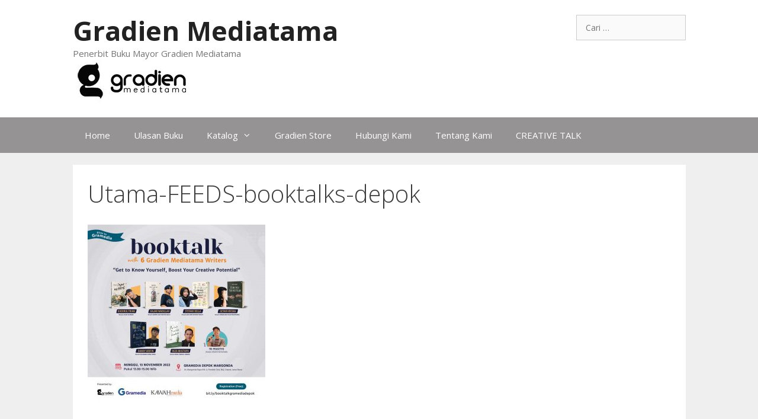

--- FILE ---
content_type: text/html; charset=UTF-8
request_url: https://gradienmediatama.com/booktalkgramediadepok/utama-feeds-booktalks-depok/
body_size: 11508
content:
<!DOCTYPE html>
<html lang="id">
<head>
<meta charset="UTF-8">
<meta name='robots' content='index, follow, max-image-preview:large, max-snippet:-1, max-video-preview:-1' />
<meta name="viewport" content="width=device-width, initial-scale=1">
<!-- This site is optimized with the Yoast SEO plugin v26.7 - https://yoast.com/wordpress/plugins/seo/ -->
<title>Utama-FEEDS-booktalks-depok - Gradien Mediatama</title>
<link rel="canonical" href="https://gradienmediatama.com/booktalkgramediadepok/utama-feeds-booktalks-depok/" />
<meta property="og:locale" content="id_ID" />
<meta property="og:type" content="article" />
<meta property="og:title" content="Utama-FEEDS-booktalks-depok - Gradien Mediatama" />
<meta property="og:url" content="https://gradienmediatama.com/booktalkgramediadepok/utama-feeds-booktalks-depok/" />
<meta property="og:site_name" content="Gradien Mediatama" />
<meta property="article:modified_time" content="2022-11-04T08:40:37+00:00" />
<meta property="og:image" content="https://gradienmediatama.com/booktalkgramediadepok/utama-feeds-booktalks-depok" />
<meta property="og:image:width" content="1080" />
<meta property="og:image:height" content="1080" />
<meta property="og:image:type" content="image/jpeg" />
<meta name="twitter:card" content="summary_large_image" />
<script type="application/ld+json" class="yoast-schema-graph">{"@context":"https://schema.org","@graph":[{"@type":"WebPage","@id":"https://gradienmediatama.com/booktalkgramediadepok/utama-feeds-booktalks-depok/","url":"https://gradienmediatama.com/booktalkgramediadepok/utama-feeds-booktalks-depok/","name":"Utama-FEEDS-booktalks-depok - Gradien Mediatama","isPartOf":{"@id":"https://gradienmediatama.com/#website"},"primaryImageOfPage":{"@id":"https://gradienmediatama.com/booktalkgramediadepok/utama-feeds-booktalks-depok/#primaryimage"},"image":{"@id":"https://gradienmediatama.com/booktalkgramediadepok/utama-feeds-booktalks-depok/#primaryimage"},"thumbnailUrl":"https://gradienmediatama.com/wp-content/uploads/2022/11/Utama-FEEDS-booktalks-depok.jpg","datePublished":"2022-11-04T08:40:25+00:00","dateModified":"2022-11-04T08:40:37+00:00","breadcrumb":{"@id":"https://gradienmediatama.com/booktalkgramediadepok/utama-feeds-booktalks-depok/#breadcrumb"},"inLanguage":"id","potentialAction":[{"@type":"ReadAction","target":["https://gradienmediatama.com/booktalkgramediadepok/utama-feeds-booktalks-depok/"]}]},{"@type":"ImageObject","inLanguage":"id","@id":"https://gradienmediatama.com/booktalkgramediadepok/utama-feeds-booktalks-depok/#primaryimage","url":"https://gradienmediatama.com/wp-content/uploads/2022/11/Utama-FEEDS-booktalks-depok.jpg","contentUrl":"https://gradienmediatama.com/wp-content/uploads/2022/11/Utama-FEEDS-booktalks-depok.jpg","width":1080,"height":1080,"caption":"booktalks depok"},{"@type":"BreadcrumbList","@id":"https://gradienmediatama.com/booktalkgramediadepok/utama-feeds-booktalks-depok/#breadcrumb","itemListElement":[{"@type":"ListItem","position":1,"name":"Home","item":"https://gradienmediatama.com/"},{"@type":"ListItem","position":2,"name":" booktalkgramediadepok 13 November 2022","item":"https://gradienmediatama.com/booktalkgramediadepok/"},{"@type":"ListItem","position":3,"name":"Utama-FEEDS-booktalks-depok"}]},{"@type":"WebSite","@id":"https://gradienmediatama.com/#website","url":"https://gradienmediatama.com/","name":"Gradien Mediatama","description":"Penerbit Buku Mayor Gradien Mediatama","publisher":{"@id":"https://gradienmediatama.com/#organization"},"potentialAction":[{"@type":"SearchAction","target":{"@type":"EntryPoint","urlTemplate":"https://gradienmediatama.com/?s={search_term_string}"},"query-input":{"@type":"PropertyValueSpecification","valueRequired":true,"valueName":"search_term_string"}}],"inLanguage":"id"},{"@type":"Organization","@id":"https://gradienmediatama.com/#organization","name":"Gradien Mediatama","url":"https://gradienmediatama.com/","logo":{"@type":"ImageObject","inLanguage":"id","@id":"https://gradienmediatama.com/#/schema/logo/image/","url":"https://gradienmediatama.com/wp-content/uploads/2018/03/cropped-logo_gradien_ok_1-2.jpg","contentUrl":"https://gradienmediatama.com/wp-content/uploads/2018/03/cropped-logo_gradien_ok_1-2.jpg","width":201,"height":72,"caption":" Gradien Mediatama"},"image":{"@id":"https://gradienmediatama.com/#/schema/logo/image/"}}]}</script>
<!-- / Yoast SEO plugin. -->
<link href='https://fonts.gstatic.com' crossorigin rel='preconnect' />
<link href='https://fonts.googleapis.com' crossorigin rel='preconnect' />
<link rel="alternate" type="application/rss+xml" title=" Gradien Mediatama &raquo; Feed" href="https://gradienmediatama.com/feed/" />
<link rel="alternate" type="application/rss+xml" title=" Gradien Mediatama &raquo; Umpan Komentar" href="https://gradienmediatama.com/comments/feed/" />
<link rel="alternate" title="oEmbed (JSON)" type="application/json+oembed" href="https://gradienmediatama.com/wp-json/oembed/1.0/embed?url=https%3A%2F%2Fgradienmediatama.com%2Fbooktalkgramediadepok%2Futama-feeds-booktalks-depok%2F%23main" />
<link rel="alternate" title="oEmbed (XML)" type="text/xml+oembed" href="https://gradienmediatama.com/wp-json/oembed/1.0/embed?url=https%3A%2F%2Fgradienmediatama.com%2Fbooktalkgramediadepok%2Futama-feeds-booktalks-depok%2F%23main&#038;format=xml" />
<style id='wp-img-auto-sizes-contain-inline-css'>
img:is([sizes=auto i],[sizes^="auto," i]){contain-intrinsic-size:3000px 1500px}
/*# sourceURL=wp-img-auto-sizes-contain-inline-css */
</style>
<link rel='stylesheet' id='generate-fonts-css' href='//fonts.googleapis.com/css?family=Open+Sans:300,300italic,regular,italic,600,600italic,700,700italic,800,800italic' media='all' />
<!-- <link rel='stylesheet' id='wp-block-library-css' href='https://gradienmediatama.com/wp-includes/css/dist/block-library/style.min.css?ver=6.9' media='all' /> -->
<!-- <link rel='stylesheet' id='wc-blocks-style-css' href='https://gradienmediatama.com/wp-content/plugins/woocommerce/assets/client/blocks/wc-blocks.css?ver=wc-9.8.6' media='all' /> -->
<link rel="stylesheet" type="text/css" href="//gradienmediatama.com/wp-content/cache/wpfc-minified/e2f47nsh/5qzop.css" media="all"/>
<style id='global-styles-inline-css'>
:root{--wp--preset--aspect-ratio--square: 1;--wp--preset--aspect-ratio--4-3: 4/3;--wp--preset--aspect-ratio--3-4: 3/4;--wp--preset--aspect-ratio--3-2: 3/2;--wp--preset--aspect-ratio--2-3: 2/3;--wp--preset--aspect-ratio--16-9: 16/9;--wp--preset--aspect-ratio--9-16: 9/16;--wp--preset--color--black: #000000;--wp--preset--color--cyan-bluish-gray: #abb8c3;--wp--preset--color--white: #ffffff;--wp--preset--color--pale-pink: #f78da7;--wp--preset--color--vivid-red: #cf2e2e;--wp--preset--color--luminous-vivid-orange: #ff6900;--wp--preset--color--luminous-vivid-amber: #fcb900;--wp--preset--color--light-green-cyan: #7bdcb5;--wp--preset--color--vivid-green-cyan: #00d084;--wp--preset--color--pale-cyan-blue: #8ed1fc;--wp--preset--color--vivid-cyan-blue: #0693e3;--wp--preset--color--vivid-purple: #9b51e0;--wp--preset--color--contrast: var(--contrast);--wp--preset--color--contrast-2: var(--contrast-2);--wp--preset--color--contrast-3: var(--contrast-3);--wp--preset--color--base: var(--base);--wp--preset--color--base-2: var(--base-2);--wp--preset--color--base-3: var(--base-3);--wp--preset--color--accent: var(--accent);--wp--preset--gradient--vivid-cyan-blue-to-vivid-purple: linear-gradient(135deg,rgb(6,147,227) 0%,rgb(155,81,224) 100%);--wp--preset--gradient--light-green-cyan-to-vivid-green-cyan: linear-gradient(135deg,rgb(122,220,180) 0%,rgb(0,208,130) 100%);--wp--preset--gradient--luminous-vivid-amber-to-luminous-vivid-orange: linear-gradient(135deg,rgb(252,185,0) 0%,rgb(255,105,0) 100%);--wp--preset--gradient--luminous-vivid-orange-to-vivid-red: linear-gradient(135deg,rgb(255,105,0) 0%,rgb(207,46,46) 100%);--wp--preset--gradient--very-light-gray-to-cyan-bluish-gray: linear-gradient(135deg,rgb(238,238,238) 0%,rgb(169,184,195) 100%);--wp--preset--gradient--cool-to-warm-spectrum: linear-gradient(135deg,rgb(74,234,220) 0%,rgb(151,120,209) 20%,rgb(207,42,186) 40%,rgb(238,44,130) 60%,rgb(251,105,98) 80%,rgb(254,248,76) 100%);--wp--preset--gradient--blush-light-purple: linear-gradient(135deg,rgb(255,206,236) 0%,rgb(152,150,240) 100%);--wp--preset--gradient--blush-bordeaux: linear-gradient(135deg,rgb(254,205,165) 0%,rgb(254,45,45) 50%,rgb(107,0,62) 100%);--wp--preset--gradient--luminous-dusk: linear-gradient(135deg,rgb(255,203,112) 0%,rgb(199,81,192) 50%,rgb(65,88,208) 100%);--wp--preset--gradient--pale-ocean: linear-gradient(135deg,rgb(255,245,203) 0%,rgb(182,227,212) 50%,rgb(51,167,181) 100%);--wp--preset--gradient--electric-grass: linear-gradient(135deg,rgb(202,248,128) 0%,rgb(113,206,126) 100%);--wp--preset--gradient--midnight: linear-gradient(135deg,rgb(2,3,129) 0%,rgb(40,116,252) 100%);--wp--preset--font-size--small: 13px;--wp--preset--font-size--medium: 20px;--wp--preset--font-size--large: 36px;--wp--preset--font-size--x-large: 42px;--wp--preset--spacing--20: 0.44rem;--wp--preset--spacing--30: 0.67rem;--wp--preset--spacing--40: 1rem;--wp--preset--spacing--50: 1.5rem;--wp--preset--spacing--60: 2.25rem;--wp--preset--spacing--70: 3.38rem;--wp--preset--spacing--80: 5.06rem;--wp--preset--shadow--natural: 6px 6px 9px rgba(0, 0, 0, 0.2);--wp--preset--shadow--deep: 12px 12px 50px rgba(0, 0, 0, 0.4);--wp--preset--shadow--sharp: 6px 6px 0px rgba(0, 0, 0, 0.2);--wp--preset--shadow--outlined: 6px 6px 0px -3px rgb(255, 255, 255), 6px 6px rgb(0, 0, 0);--wp--preset--shadow--crisp: 6px 6px 0px rgb(0, 0, 0);}:where(.is-layout-flex){gap: 0.5em;}:where(.is-layout-grid){gap: 0.5em;}body .is-layout-flex{display: flex;}.is-layout-flex{flex-wrap: wrap;align-items: center;}.is-layout-flex > :is(*, div){margin: 0;}body .is-layout-grid{display: grid;}.is-layout-grid > :is(*, div){margin: 0;}:where(.wp-block-columns.is-layout-flex){gap: 2em;}:where(.wp-block-columns.is-layout-grid){gap: 2em;}:where(.wp-block-post-template.is-layout-flex){gap: 1.25em;}:where(.wp-block-post-template.is-layout-grid){gap: 1.25em;}.has-black-color{color: var(--wp--preset--color--black) !important;}.has-cyan-bluish-gray-color{color: var(--wp--preset--color--cyan-bluish-gray) !important;}.has-white-color{color: var(--wp--preset--color--white) !important;}.has-pale-pink-color{color: var(--wp--preset--color--pale-pink) !important;}.has-vivid-red-color{color: var(--wp--preset--color--vivid-red) !important;}.has-luminous-vivid-orange-color{color: var(--wp--preset--color--luminous-vivid-orange) !important;}.has-luminous-vivid-amber-color{color: var(--wp--preset--color--luminous-vivid-amber) !important;}.has-light-green-cyan-color{color: var(--wp--preset--color--light-green-cyan) !important;}.has-vivid-green-cyan-color{color: var(--wp--preset--color--vivid-green-cyan) !important;}.has-pale-cyan-blue-color{color: var(--wp--preset--color--pale-cyan-blue) !important;}.has-vivid-cyan-blue-color{color: var(--wp--preset--color--vivid-cyan-blue) !important;}.has-vivid-purple-color{color: var(--wp--preset--color--vivid-purple) !important;}.has-black-background-color{background-color: var(--wp--preset--color--black) !important;}.has-cyan-bluish-gray-background-color{background-color: var(--wp--preset--color--cyan-bluish-gray) !important;}.has-white-background-color{background-color: var(--wp--preset--color--white) !important;}.has-pale-pink-background-color{background-color: var(--wp--preset--color--pale-pink) !important;}.has-vivid-red-background-color{background-color: var(--wp--preset--color--vivid-red) !important;}.has-luminous-vivid-orange-background-color{background-color: var(--wp--preset--color--luminous-vivid-orange) !important;}.has-luminous-vivid-amber-background-color{background-color: var(--wp--preset--color--luminous-vivid-amber) !important;}.has-light-green-cyan-background-color{background-color: var(--wp--preset--color--light-green-cyan) !important;}.has-vivid-green-cyan-background-color{background-color: var(--wp--preset--color--vivid-green-cyan) !important;}.has-pale-cyan-blue-background-color{background-color: var(--wp--preset--color--pale-cyan-blue) !important;}.has-vivid-cyan-blue-background-color{background-color: var(--wp--preset--color--vivid-cyan-blue) !important;}.has-vivid-purple-background-color{background-color: var(--wp--preset--color--vivid-purple) !important;}.has-black-border-color{border-color: var(--wp--preset--color--black) !important;}.has-cyan-bluish-gray-border-color{border-color: var(--wp--preset--color--cyan-bluish-gray) !important;}.has-white-border-color{border-color: var(--wp--preset--color--white) !important;}.has-pale-pink-border-color{border-color: var(--wp--preset--color--pale-pink) !important;}.has-vivid-red-border-color{border-color: var(--wp--preset--color--vivid-red) !important;}.has-luminous-vivid-orange-border-color{border-color: var(--wp--preset--color--luminous-vivid-orange) !important;}.has-luminous-vivid-amber-border-color{border-color: var(--wp--preset--color--luminous-vivid-amber) !important;}.has-light-green-cyan-border-color{border-color: var(--wp--preset--color--light-green-cyan) !important;}.has-vivid-green-cyan-border-color{border-color: var(--wp--preset--color--vivid-green-cyan) !important;}.has-pale-cyan-blue-border-color{border-color: var(--wp--preset--color--pale-cyan-blue) !important;}.has-vivid-cyan-blue-border-color{border-color: var(--wp--preset--color--vivid-cyan-blue) !important;}.has-vivid-purple-border-color{border-color: var(--wp--preset--color--vivid-purple) !important;}.has-vivid-cyan-blue-to-vivid-purple-gradient-background{background: var(--wp--preset--gradient--vivid-cyan-blue-to-vivid-purple) !important;}.has-light-green-cyan-to-vivid-green-cyan-gradient-background{background: var(--wp--preset--gradient--light-green-cyan-to-vivid-green-cyan) !important;}.has-luminous-vivid-amber-to-luminous-vivid-orange-gradient-background{background: var(--wp--preset--gradient--luminous-vivid-amber-to-luminous-vivid-orange) !important;}.has-luminous-vivid-orange-to-vivid-red-gradient-background{background: var(--wp--preset--gradient--luminous-vivid-orange-to-vivid-red) !important;}.has-very-light-gray-to-cyan-bluish-gray-gradient-background{background: var(--wp--preset--gradient--very-light-gray-to-cyan-bluish-gray) !important;}.has-cool-to-warm-spectrum-gradient-background{background: var(--wp--preset--gradient--cool-to-warm-spectrum) !important;}.has-blush-light-purple-gradient-background{background: var(--wp--preset--gradient--blush-light-purple) !important;}.has-blush-bordeaux-gradient-background{background: var(--wp--preset--gradient--blush-bordeaux) !important;}.has-luminous-dusk-gradient-background{background: var(--wp--preset--gradient--luminous-dusk) !important;}.has-pale-ocean-gradient-background{background: var(--wp--preset--gradient--pale-ocean) !important;}.has-electric-grass-gradient-background{background: var(--wp--preset--gradient--electric-grass) !important;}.has-midnight-gradient-background{background: var(--wp--preset--gradient--midnight) !important;}.has-small-font-size{font-size: var(--wp--preset--font-size--small) !important;}.has-medium-font-size{font-size: var(--wp--preset--font-size--medium) !important;}.has-large-font-size{font-size: var(--wp--preset--font-size--large) !important;}.has-x-large-font-size{font-size: var(--wp--preset--font-size--x-large) !important;}
/*# sourceURL=global-styles-inline-css */
</style>
<style id='classic-theme-styles-inline-css'>
/*! This file is auto-generated */
.wp-block-button__link{color:#fff;background-color:#32373c;border-radius:9999px;box-shadow:none;text-decoration:none;padding:calc(.667em + 2px) calc(1.333em + 2px);font-size:1.125em}.wp-block-file__button{background:#32373c;color:#fff;text-decoration:none}
/*# sourceURL=/wp-includes/css/classic-themes.min.css */
</style>
<!-- <link rel='stylesheet' id='contact-form-7-css' href='https://gradienmediatama.com/wp-content/plugins/contact-form-7/includes/css/styles.css?ver=6.1.2' media='all' /> -->
<!-- <link rel='stylesheet' id='woocommerce-layout-css' href='https://gradienmediatama.com/wp-content/plugins/woocommerce/assets/css/woocommerce-layout.css?ver=9.8.6' media='all' /> -->
<link rel="stylesheet" type="text/css" href="//gradienmediatama.com/wp-content/cache/wpfc-minified/7mnai429/rse5.css" media="all"/>
<!-- <link rel='stylesheet' id='woocommerce-smallscreen-css' href='https://gradienmediatama.com/wp-content/plugins/woocommerce/assets/css/woocommerce-smallscreen.css?ver=9.8.6' media='only screen and (max-width: 768px)' /> -->
<link rel="stylesheet" type="text/css" href="//gradienmediatama.com/wp-content/cache/wpfc-minified/1q0j5ogd/rsbp.css" media="only screen and (max-width: 768px)"/>
<!-- <link rel='stylesheet' id='woocommerce-general-css' href='https://gradienmediatama.com/wp-content/plugins/woocommerce/assets/css/woocommerce.css?ver=9.8.6' media='all' /> -->
<link rel="stylesheet" type="text/css" href="//gradienmediatama.com/wp-content/cache/wpfc-minified/e3j5sre4/rsbp.css" media="all"/>
<style id='woocommerce-general-inline-css'>
.woocommerce .page-header-image-single {display: none;}.woocommerce .entry-content,.woocommerce .product .entry-summary {margin-top: 0;}.related.products {clear: both;}.checkout-subscribe-prompt.clear {visibility: visible;height: initial;width: initial;}@media (max-width:768px) {.woocommerce .woocommerce-ordering,.woocommerce-page .woocommerce-ordering {float: none;}.woocommerce .woocommerce-ordering select {max-width: 100%;}.woocommerce ul.products li.product,.woocommerce-page ul.products li.product,.woocommerce-page[class*=columns-] ul.products li.product,.woocommerce[class*=columns-] ul.products li.product {width: 100%;float: none;}}
/*# sourceURL=woocommerce-general-inline-css */
</style>
<style id='woocommerce-inline-inline-css'>
.woocommerce form .form-row .required { visibility: visible; }
/*# sourceURL=woocommerce-inline-inline-css */
</style>
<!-- <link rel='stylesheet' id='brands-styles-css' href='https://gradienmediatama.com/wp-content/plugins/woocommerce/assets/css/brands.css?ver=9.8.6' media='all' /> -->
<!-- <link rel='stylesheet' id='generate-style-grid-css' href='https://gradienmediatama.com/wp-content/themes/generatepress/assets/css/unsemantic-grid.min.css?ver=3.6.1' media='all' /> -->
<!-- <link rel='stylesheet' id='generate-style-css' href='https://gradienmediatama.com/wp-content/themes/generatepress/assets/css/style.min.css?ver=3.6.1' media='all' /> -->
<link rel="stylesheet" type="text/css" href="//gradienmediatama.com/wp-content/cache/wpfc-minified/d6lrs1jq/rsbp.css" media="all"/>
<style id='generate-style-inline-css'>
body{background-color:#efefef;color:#3a3a3a;}a{color:#1e73be;}a:hover, a:focus, a:active{color:#000000;}body .grid-container{max-width:1035px;}.wp-block-group__inner-container{max-width:1035px;margin-left:auto;margin-right:auto;}.generate-back-to-top{font-size:20px;border-radius:3px;position:fixed;bottom:30px;right:30px;line-height:40px;width:40px;text-align:center;z-index:10;transition:opacity 300ms ease-in-out;opacity:0.1;transform:translateY(1000px);}.generate-back-to-top__show{opacity:1;transform:translateY(0);}:root{--contrast:#222222;--contrast-2:#575760;--contrast-3:#b2b2be;--base:#f0f0f0;--base-2:#f7f8f9;--base-3:#ffffff;--accent:#1e73be;}:root .has-contrast-color{color:var(--contrast);}:root .has-contrast-background-color{background-color:var(--contrast);}:root .has-contrast-2-color{color:var(--contrast-2);}:root .has-contrast-2-background-color{background-color:var(--contrast-2);}:root .has-contrast-3-color{color:var(--contrast-3);}:root .has-contrast-3-background-color{background-color:var(--contrast-3);}:root .has-base-color{color:var(--base);}:root .has-base-background-color{background-color:var(--base);}:root .has-base-2-color{color:var(--base-2);}:root .has-base-2-background-color{background-color:var(--base-2);}:root .has-base-3-color{color:var(--base-3);}:root .has-base-3-background-color{background-color:var(--base-3);}:root .has-accent-color{color:var(--accent);}:root .has-accent-background-color{background-color:var(--accent);}body, button, input, select, textarea{font-family:"Open Sans", sans-serif;}body{line-height:1.5;}.entry-content > [class*="wp-block-"]:not(:last-child):not(.wp-block-heading){margin-bottom:1.5em;}.main-title{font-size:45px;}.main-navigation .main-nav ul ul li a{font-size:14px;}.sidebar .widget, .footer-widgets .widget{font-size:17px;}h1{font-weight:300;font-size:40px;}h2{font-weight:300;font-size:30px;}h3{font-size:20px;}h4{font-size:inherit;}h5{font-size:inherit;}@media (max-width:768px){.main-title{font-size:30px;}h1{font-size:30px;}h2{font-size:25px;}}.top-bar{background-color:#636363;color:#ffffff;}.top-bar a{color:#ffffff;}.top-bar a:hover{color:#303030;}.site-header{background-color:#ffffff;color:#3a3a3a;}.site-header a{color:#3a3a3a;}.main-title a,.main-title a:hover{color:#222222;}.site-description{color:#757575;}.main-navigation,.main-navigation ul ul{background-color:#222222;}.main-navigation .main-nav ul li a, .main-navigation .menu-toggle, .main-navigation .menu-bar-items{color:#ffffff;}.main-navigation .main-nav ul li:not([class*="current-menu-"]):hover > a, .main-navigation .main-nav ul li:not([class*="current-menu-"]):focus > a, .main-navigation .main-nav ul li.sfHover:not([class*="current-menu-"]) > a, .main-navigation .menu-bar-item:hover > a, .main-navigation .menu-bar-item.sfHover > a{color:#ffffff;background-color:#3f3f3f;}button.menu-toggle:hover,button.menu-toggle:focus,.main-navigation .mobile-bar-items a,.main-navigation .mobile-bar-items a:hover,.main-navigation .mobile-bar-items a:focus{color:#ffffff;}.main-navigation .main-nav ul li[class*="current-menu-"] > a{color:#ffffff;background-color:#3f3f3f;}.navigation-search input[type="search"],.navigation-search input[type="search"]:active, .navigation-search input[type="search"]:focus, .main-navigation .main-nav ul li.search-item.active > a, .main-navigation .menu-bar-items .search-item.active > a{color:#ffffff;background-color:#3f3f3f;}.main-navigation ul ul{background-color:#3f3f3f;}.main-navigation .main-nav ul ul li a{color:#ffffff;}.main-navigation .main-nav ul ul li:not([class*="current-menu-"]):hover > a,.main-navigation .main-nav ul ul li:not([class*="current-menu-"]):focus > a, .main-navigation .main-nav ul ul li.sfHover:not([class*="current-menu-"]) > a{color:#ffffff;background-color:#4f4f4f;}.main-navigation .main-nav ul ul li[class*="current-menu-"] > a{color:#ffffff;background-color:#4f4f4f;}.separate-containers .inside-article, .separate-containers .comments-area, .separate-containers .page-header, .one-container .container, .separate-containers .paging-navigation, .inside-page-header{background-color:#ffffff;}.entry-meta{color:#595959;}.entry-meta a{color:#595959;}.entry-meta a:hover{color:#1e73be;}.sidebar .widget{background-color:#ffffff;}.sidebar .widget .widget-title{color:#000000;}.footer-widgets{background-color:#ffffff;}.footer-widgets .widget-title{color:#000000;}.site-info{color:#ffffff;background-color:#222222;}.site-info a{color:#ffffff;}.site-info a:hover{color:#606060;}.footer-bar .widget_nav_menu .current-menu-item a{color:#606060;}input[type="text"],input[type="email"],input[type="url"],input[type="password"],input[type="search"],input[type="tel"],input[type="number"],textarea,select{color:#666666;background-color:#fafafa;border-color:#cccccc;}input[type="text"]:focus,input[type="email"]:focus,input[type="url"]:focus,input[type="password"]:focus,input[type="search"]:focus,input[type="tel"]:focus,input[type="number"]:focus,textarea:focus,select:focus{color:#666666;background-color:#ffffff;border-color:#bfbfbf;}button,html input[type="button"],input[type="reset"],input[type="submit"],a.button,a.wp-block-button__link:not(.has-background){color:#ffffff;background-color:#666666;}button:hover,html input[type="button"]:hover,input[type="reset"]:hover,input[type="submit"]:hover,a.button:hover,button:focus,html input[type="button"]:focus,input[type="reset"]:focus,input[type="submit"]:focus,a.button:focus,a.wp-block-button__link:not(.has-background):active,a.wp-block-button__link:not(.has-background):focus,a.wp-block-button__link:not(.has-background):hover{color:#ffffff;background-color:#3f3f3f;}a.generate-back-to-top{background-color:rgba( 0,0,0,0.4 );color:#ffffff;}a.generate-back-to-top:hover,a.generate-back-to-top:focus{background-color:rgba( 0,0,0,0.6 );color:#ffffff;}:root{--gp-search-modal-bg-color:var(--base-3);--gp-search-modal-text-color:var(--contrast);--gp-search-modal-overlay-bg-color:rgba(0,0,0,0.2);}@media (max-width:768px){.main-navigation .menu-bar-item:hover > a, .main-navigation .menu-bar-item.sfHover > a{background:none;color:#ffffff;}}.inside-top-bar{padding:10px;}.inside-header{padding:40px;}.site-main .wp-block-group__inner-container{padding:40px;}.entry-content .alignwide, body:not(.no-sidebar) .entry-content .alignfull{margin-left:-40px;width:calc(100% + 80px);max-width:calc(100% + 80px);}.rtl .menu-item-has-children .dropdown-menu-toggle{padding-left:20px;}.rtl .main-navigation .main-nav ul li.menu-item-has-children > a{padding-right:20px;}.site-info{padding:20px;}@media (max-width:768px){.separate-containers .inside-article, .separate-containers .comments-area, .separate-containers .page-header, .separate-containers .paging-navigation, .one-container .site-content, .inside-page-header{padding:30px;}.site-main .wp-block-group__inner-container{padding:30px;}.site-info{padding-right:10px;padding-left:10px;}.entry-content .alignwide, body:not(.no-sidebar) .entry-content .alignfull{margin-left:-30px;width:calc(100% + 60px);max-width:calc(100% + 60px);}}.one-container .sidebar .widget{padding:0px;}@media (max-width:768px){.main-navigation .menu-toggle,.main-navigation .mobile-bar-items,.sidebar-nav-mobile:not(#sticky-placeholder){display:block;}.main-navigation ul,.gen-sidebar-nav{display:none;}[class*="nav-float-"] .site-header .inside-header > *{float:none;clear:both;}}
/*# sourceURL=generate-style-inline-css */
</style>
<!-- <link rel='stylesheet' id='generate-mobile-style-css' href='https://gradienmediatama.com/wp-content/themes/generatepress/assets/css/mobile.min.css?ver=3.6.1' media='all' /> -->
<!-- <link rel='stylesheet' id='generate-font-icons-css' href='https://gradienmediatama.com/wp-content/themes/generatepress/assets/css/components/font-icons.min.css?ver=3.6.1' media='all' /> -->
<!-- <link rel='stylesheet' id='font-awesome-css' href='https://gradienmediatama.com/wp-content/plugins/elementor/assets/lib/font-awesome/css/font-awesome.min.css?ver=4.7.0' media='all' /> -->
<!-- <link rel='stylesheet' id='elementor-frontend-css' href='https://gradienmediatama.com/wp-content/plugins/elementor/assets/css/frontend.min.css?ver=3.32.3' media='all' /> -->
<!-- <link rel='stylesheet' id='eael-general-css' href='https://gradienmediatama.com/wp-content/plugins/essential-addons-for-elementor-lite/assets/front-end/css/view/general.min.css?ver=6.3.2' media='all' /> -->
<link rel="stylesheet" type="text/css" href="//gradienmediatama.com/wp-content/cache/wpfc-minified/1mvffv3f/rsbp.css" media="all"/>
<script src='//gradienmediatama.com/wp-content/cache/wpfc-minified/jop300cw/rse5.js' type="text/javascript"></script>
<!-- <script src="https://gradienmediatama.com/wp-includes/js/jquery/jquery.min.js?ver=3.7.1" id="jquery-core-js"></script> -->
<!-- <script src="https://gradienmediatama.com/wp-includes/js/jquery/jquery-migrate.min.js?ver=3.4.1" id="jquery-migrate-js"></script> -->
<!-- <script src="https://gradienmediatama.com/wp-content/plugins/woocommerce/assets/js/jquery-blockui/jquery.blockUI.min.js?ver=2.7.0-wc.9.8.6" id="jquery-blockui-js" defer data-wp-strategy="defer"></script> -->
<!-- <script src="https://gradienmediatama.com/wp-content/plugins/woocommerce/assets/js/js-cookie/js.cookie.min.js?ver=2.1.4-wc.9.8.6" id="js-cookie-js" defer data-wp-strategy="defer"></script> -->
<script id="woocommerce-js-extra">
var woocommerce_params = {"ajax_url":"/wp-admin/admin-ajax.php","wc_ajax_url":"/?wc-ajax=%%endpoint%%","i18n_password_show":"Tampilkan kata sandi","i18n_password_hide":"Sembunyikan kata sandi"};
//# sourceURL=woocommerce-js-extra
</script>
<script src='//gradienmediatama.com/wp-content/cache/wpfc-minified/jprzijyg/rsbp.js' type="text/javascript"></script>
<!-- <script src="https://gradienmediatama.com/wp-content/plugins/woocommerce/assets/js/frontend/woocommerce.min.js?ver=9.8.6" id="woocommerce-js" defer data-wp-strategy="defer"></script> -->
<link rel="https://api.w.org/" href="https://gradienmediatama.com/wp-json/" /><link rel="alternate" title="JSON" type="application/json" href="https://gradienmediatama.com/wp-json/wp/v2/media/4888" /><link rel="EditURI" type="application/rsd+xml" title="RSD" href="https://gradienmediatama.com/xmlrpc.php?rsd" />
<meta name="generator" content="WordPress 6.9" />
<meta name="generator" content="WooCommerce 9.8.6" />
<link rel='shortlink' href='https://gradienmediatama.com/?p=4888' />
<!-- Global site tag (gtag.js) - Google Analytics -->
<script async src="https://www.googletagmanager.com/gtag/js?id=UA-46564765-1"></script>
<script>
window.dataLayer = window.dataLayer || [];
function gtag(){dataLayer.push(arguments);}
gtag('js', new Date());
gtag('config', 'UA-46564765-1');
</script>
<!-- Google Tag Manager -->
<script>(function(w,d,s,l,i){w[l]=w[l]||[];w[l].push({'gtm.start':
new Date().getTime(),event:'gtm.js'});var f=d.getElementsByTagName(s)[0],
j=d.createElement(s),dl=l!='dataLayer'?'&l='+l:'';j.async=true;j.src=
'https://www.googletagmanager.com/gtm.js?id='+i+dl;f.parentNode.insertBefore(j,f);
})(window,document,'script','dataLayer','GTM-5NDRBKV');</script>
<!-- End Google Tag Manager -->
<noscript><style>.woocommerce-product-gallery{ opacity: 1 !important; }</style></noscript>
<meta name="generator" content="Elementor 3.32.3; features: additional_custom_breakpoints; settings: css_print_method-internal, google_font-enabled, font_display-auto">
<style>
.e-con.e-parent:nth-of-type(n+4):not(.e-lazyloaded):not(.e-no-lazyload),
.e-con.e-parent:nth-of-type(n+4):not(.e-lazyloaded):not(.e-no-lazyload) * {
background-image: none !important;
}
@media screen and (max-height: 1024px) {
.e-con.e-parent:nth-of-type(n+3):not(.e-lazyloaded):not(.e-no-lazyload),
.e-con.e-parent:nth-of-type(n+3):not(.e-lazyloaded):not(.e-no-lazyload) * {
background-image: none !important;
}
}
@media screen and (max-height: 640px) {
.e-con.e-parent:nth-of-type(n+2):not(.e-lazyloaded):not(.e-no-lazyload),
.e-con.e-parent:nth-of-type(n+2):not(.e-lazyloaded):not(.e-no-lazyload) * {
background-image: none !important;
}
}
</style>
<style id="wp-custom-css">
/*
Anda bisa menambahkan CSS di sini.
Klik ikon bantuan di atas untuk info lebih lanjut.
*/
.woocommerce div.product form.cart .button {
vertical-align: middle;
float: left;
display: none;
}
.entry-title {
margin-bottom: 0;
display: none;
}
.woocommerce ul.products li.product .button {
margin-top: 1em;
display: none;
}
.main-navigation, .main-navigation ul ul {
background-color: #959393;
}
.inside-header, .inside-page-header, .one-container .site-content, .separate-containers .comments-area, .separate-containers .inside-article, .separate-containers .page-header, .separate-containers .paging-navigation {
padding: 25px;
}
.footer-widgets .widget, .sidebar .widget {
font-size: 14px;
}
body, button, input, select, textarea {
font-family: "Open Sans",sans-serif;
font-weight: 400;
text-transform: none;
font-size: 14px;
}
.woocommerce ul.product_list_widget li img {
float: right;
margin-left: 4px;
width: 60px;
height: auto;
box-shadow: none;
}
.woocommerce .quantity .qty {
width: 3.631em;
text-align: center;
display: none;
}
@media (max-width: 768px)
{}.alignleft,
.alignright {
float: none;
display:block;
margin-left:0px;
border-radius: 5px;
margin-right: auto;
}
</style>
</head>
<body data-rsssl=1 class="attachment wp-singular attachment-template-default attachmentid-4888 attachment-jpeg wp-custom-logo wp-embed-responsive wp-theme-generatepress theme-generatepress woocommerce-no-js metaslider-plugin no-sidebar nav-below-header separate-containers fluid-header active-footer-widgets-3 nav-aligned-left header-aligned-left dropdown-hover elementor-default elementor-kit-1062" itemtype="https://schema.org/Blog" itemscope>
<a class="screen-reader-text skip-link" href="#content" title="Langsung ke isi">Langsung ke isi</a>		<header class="site-header" id="masthead" aria-label="Situs"  itemtype="https://schema.org/WPHeader" itemscope>
<div class="inside-header grid-container grid-parent">
<div class="header-widget">
<aside id="search-5" class="widget inner-padding widget_search"><form method="get" class="search-form" action="https://gradienmediatama.com/">
<label>
<span class="screen-reader-text">Cari untuk:</span>
<input type="search" class="search-field" placeholder="Cari &hellip;" value="" name="s" title="Cari untuk:">
</label>
<input type="submit" class="search-submit" value="Cari"></form>
</aside>			</div>
<div class="site-branding">
<p class="main-title" itemprop="headline">
<a href="https://gradienmediatama.com/" rel="home"> Gradien Mediatama</a>
</p>
<p class="site-description" itemprop="description">Penerbit Buku Mayor Gradien Mediatama</p>
</div><div class="site-logo">
<a href="https://gradienmediatama.com/" rel="home">
<img  class="header-image is-logo-image" alt=" Gradien Mediatama" src="https://gradienmediatama.com/wp-content/uploads/2018/03/cropped-logo_gradien_ok_1-2.jpg" />
</a>
</div>			</div>
</header>
<nav class="main-navigation sub-menu-right" id="site-navigation" aria-label="Utama"  itemtype="https://schema.org/SiteNavigationElement" itemscope>
<div class="inside-navigation grid-container grid-parent">
<button class="menu-toggle" aria-controls="primary-menu" aria-expanded="false">
<span class="mobile-menu">Menu</span>				</button>
<div id="primary-menu" class="main-nav"><ul id="menu-menu-utama" class=" menu sf-menu"><li id="menu-item-592" class="menu-item menu-item-type-custom menu-item-object-custom menu-item-home menu-item-592"><a href="https://gradienmediatama.com">Home</a></li>
<li id="menu-item-1171" class="menu-item menu-item-type-taxonomy menu-item-object-category menu-item-1171"><a href="https://gradienmediatama.com/category/ulasan-buku/">Ulasan Buku</a></li>
<li id="menu-item-591" class="menu-item menu-item-type-custom menu-item-object-custom menu-item-has-children menu-item-591"><a href="https://gradienmediatama.com/shop/">Katalog<span role="presentation" class="dropdown-menu-toggle"></span></a>
<ul class="sub-menu">
<li id="menu-item-1078" class="menu-item menu-item-type-custom menu-item-object-custom menu-item-1078"><a href="https://play.google.com/store/search?q=gradienmediatama&#038;c=books">Ebook</a></li>
</ul>
</li>
<li id="menu-item-1073" class="menu-item menu-item-type-custom menu-item-object-custom menu-item-1073"><a href="https://shopee.co.id/shop/257975004/search?page=0&#038;shopCollection=158852122">Gradien Store</a></li>
<li id="menu-item-588" class="menu-item menu-item-type-post_type menu-item-object-page menu-item-588"><a href="https://gradienmediatama.com/hubungi-kami/">Hubungi Kami</a></li>
<li id="menu-item-800" class="menu-item menu-item-type-post_type menu-item-object-page menu-item-800"><a href="https://gradienmediatama.com/tentang-gradien-mediatama/">Tentang Kami</a></li>
<li id="menu-item-6901" class="menu-item menu-item-type-custom menu-item-object-custom menu-item-6901"><a href="https://gradienmediatama.com/creative-talk-goes-to-school/">CREATIVE TALK</a></li>
</ul></div>			</div>
</nav>
<div class="site grid-container container hfeed grid-parent" id="page">
<div class="site-content" id="content">
<div class="content-area grid-parent mobile-grid-100 grid-100 tablet-grid-100" id="primary">
<main class="site-main" id="main">
<article id="post-4888" class="post-4888 attachment type-attachment status-inherit hentry" itemtype="https://schema.org/CreativeWork" itemscope>
<div class="inside-article">
<header class="entry-header">
<h1 class="entry-title" itemprop="headline">Utama-FEEDS-booktalks-depok</h1>			</header>
<div class="entry-content" itemprop="text">
<p class="attachment"><a href='https://gradienmediatama.com/wp-content/uploads/2022/11/Utama-FEEDS-booktalks-depok.jpg'><img fetchpriority="high" decoding="async" width="300" height="300" src="https://gradienmediatama.com/wp-content/uploads/2022/11/Utama-FEEDS-booktalks-depok-300x300.jpg" class="attachment-medium size-medium" alt="booktalks depok" srcset="https://gradienmediatama.com/wp-content/uploads/2022/11/Utama-FEEDS-booktalks-depok-300x300.jpg 300w, https://gradienmediatama.com/wp-content/uploads/2022/11/Utama-FEEDS-booktalks-depok-1024x1024.jpg 1024w, https://gradienmediatama.com/wp-content/uploads/2022/11/Utama-FEEDS-booktalks-depok-150x150.jpg 150w, https://gradienmediatama.com/wp-content/uploads/2022/11/Utama-FEEDS-booktalks-depok-768x768.jpg 768w, https://gradienmediatama.com/wp-content/uploads/2022/11/Utama-FEEDS-booktalks-depok-400x400.jpg 400w, https://gradienmediatama.com/wp-content/uploads/2022/11/Utama-FEEDS-booktalks-depok-100x100.jpg 100w, https://gradienmediatama.com/wp-content/uploads/2022/11/Utama-FEEDS-booktalks-depok.jpg 1080w" sizes="(max-width: 300px) 100vw, 300px" /></a></p>
</div>
</div>
</article>
</main>
</div>

</div>
</div>
<div class="site-footer">
<div id="footer-widgets" class="site footer-widgets">
<div class="footer-widgets-container grid-container grid-parent">
<div class="inside-footer-widgets">
<div class="footer-widget-1 grid-parent grid-33 tablet-grid-50 mobile-grid-100">
<aside id="text-4" class="widget inner-padding widget_text"><h2 class="widget-title">Alamat Redaksi Gradien</h2>			<div class="textwidget"><p>Jl. Wora-wari A-74 Baciro Baru<br />
Yogyakarta 55225<br />
Telp./Faks. (0274) 583 421<br />
Email: <a href="/cdn-cgi/l/email-protection" class="__cf_email__" data-cfemail="34465150555f475d74534655505d515a5951505d55405559551a575b59">[email&#160;protected]</a><br />
Website: gradienmediatama.com</p>
</div>
</aside>	</div>
<div class="footer-widget-2 grid-parent grid-33 tablet-grid-50 mobile-grid-100">
<aside id="text-5" class="widget inner-padding widget_text"><h2 class="widget-title">Media Sosial</h2>			<div class="textwidget"><ul>
<li><a href="https://www.tiktok.com/@gradienmediatama?">TikTok</a></li>
<li><a href="https://instagram.com/gradienmediatama">Instagram</a></li>
<li><a href="https://id-id.facebook.com/FansGradienMediatama/">Facebook</a></li>
<li><a href="https://twitter.com/gradien?lang=en">Twitter</a></li>
<li><a href="https://www.youtube.com/channel/UCCkhD6FmB4pO2pus4LxtDvQ">YouTube</a></li>
<li><a href="https://wa.me/6281113006532">Whatsapp</a></li>
</ul>
</div>
</aside>	</div>
<div class="footer-widget-3 grid-parent grid-33 tablet-grid-50 mobile-grid-100">
<aside id="text-6" class="widget inner-padding widget_text"><h2 class="widget-title">Info Redaksi</h2>			<div class="textwidget"><ul>
<li><a href="https://gradienmediatama.com/cara-kirim-naskah/">Cara Kirim Naskah</a></li>
<li><a href="https://gradienmediatama.com/hubungi-kami/">Hubungi Kami</a></li>
<li><a href="https://gradienmediatama.com/tentang-gradien-mediatama/">Tentang Gradien</a></li>
</ul>
</div>
</aside>	</div>
</div>
</div>
</div>
<footer class="site-info" aria-label="Situs"  itemtype="https://schema.org/WPFooter" itemscope>
<div class="inside-site-info grid-container grid-parent">
<div class="copyright-bar">
<span class="copyright">&copy; 2026  Gradien Mediatama</span> &bull; Dibangun dengan <a href="https://generatepress.com" itemprop="url">GeneratePress</a>				</div>
</div>
</footer>
</div>
<a title="Gulirkan kembali ke puncak laman" aria-label="Gulirkan kembali ke puncak laman" rel="nofollow" href="#" class="generate-back-to-top" data-scroll-speed="400" data-start-scroll="300" role="button">
</a><script data-cfasync="false" src="/cdn-cgi/scripts/5c5dd728/cloudflare-static/email-decode.min.js"></script><script type="speculationrules">
{"prefetch":[{"source":"document","where":{"and":[{"href_matches":"/*"},{"not":{"href_matches":["/wp-*.php","/wp-admin/*","/wp-content/uploads/*","/wp-content/*","/wp-content/plugins/*","/wp-content/themes/generatepress/*","/*\\?(.+)"]}},{"not":{"selector_matches":"a[rel~=\"nofollow\"]"}},{"not":{"selector_matches":".no-prefetch, .no-prefetch a"}}]},"eagerness":"conservative"}]}
</script>
<!-- Google Tag Manager (noscript) -->
<noscript><iframe src="https://www.googletagmanager.com/ns.html?id=GTM-5NDRBKV"
height="0" width="0" style="display:none;visibility:hidden"></iframe></noscript>
<!-- End Google Tag Manager (noscript) -->
<script id="generate-a11y">
!function(){"use strict";if("querySelector"in document&&"addEventListener"in window){var e=document.body;e.addEventListener("pointerdown",(function(){e.classList.add("using-mouse")}),{passive:!0}),e.addEventListener("keydown",(function(){e.classList.remove("using-mouse")}),{passive:!0})}}();
</script>
<script>
const lazyloadRunObserver = () => {
const lazyloadBackgrounds = document.querySelectorAll( `.e-con.e-parent:not(.e-lazyloaded)` );
const lazyloadBackgroundObserver = new IntersectionObserver( ( entries ) => {
entries.forEach( ( entry ) => {
if ( entry.isIntersecting ) {
let lazyloadBackground = entry.target;
if( lazyloadBackground ) {
lazyloadBackground.classList.add( 'e-lazyloaded' );
}
lazyloadBackgroundObserver.unobserve( entry.target );
}
});
}, { rootMargin: '200px 0px 200px 0px' } );
lazyloadBackgrounds.forEach( ( lazyloadBackground ) => {
lazyloadBackgroundObserver.observe( lazyloadBackground );
} );
};
const events = [
'DOMContentLoaded',
'elementor/lazyload/observe',
];
events.forEach( ( event ) => {
document.addEventListener( event, lazyloadRunObserver );
} );
</script>
<script>
(function () {
var c = document.body.className;
c = c.replace(/woocommerce-no-js/, 'woocommerce-js');
document.body.className = c;
})();
</script>
<script src="https://gradienmediatama.com/wp-includes/js/dist/hooks.min.js?ver=dd5603f07f9220ed27f1" id="wp-hooks-js"></script>
<script src="https://gradienmediatama.com/wp-includes/js/dist/i18n.min.js?ver=c26c3dc7bed366793375" id="wp-i18n-js"></script>
<script id="wp-i18n-js-after">
wp.i18n.setLocaleData( { 'text direction\u0004ltr': [ 'ltr' ] } );
//# sourceURL=wp-i18n-js-after
</script>
<script src="https://gradienmediatama.com/wp-content/plugins/contact-form-7/includes/swv/js/index.js?ver=6.1.2" id="swv-js"></script>
<script id="contact-form-7-js-translations">
( function( domain, translations ) {
var localeData = translations.locale_data[ domain ] || translations.locale_data.messages;
localeData[""].domain = domain;
wp.i18n.setLocaleData( localeData, domain );
} )( "contact-form-7", {"translation-revision-date":"2025-08-05 08:34:12+0000","generator":"GlotPress\/4.0.1","domain":"messages","locale_data":{"messages":{"":{"domain":"messages","plural-forms":"nplurals=2; plural=n > 1;","lang":"id"},"Error:":["Eror:"]}},"comment":{"reference":"includes\/js\/index.js"}} );
//# sourceURL=contact-form-7-js-translations
</script>
<script id="contact-form-7-js-before">
var wpcf7 = {
"api": {
"root": "https:\/\/gradienmediatama.com\/wp-json\/",
"namespace": "contact-form-7\/v1"
}
};
//# sourceURL=contact-form-7-js-before
</script>
<script src="https://gradienmediatama.com/wp-content/plugins/contact-form-7/includes/js/index.js?ver=6.1.2" id="contact-form-7-js"></script>
<script id="generate-menu-js-before">
var generatepressMenu = {"toggleOpenedSubMenus":true,"openSubMenuLabel":"Buka Submenu","closeSubMenuLabel":"Tutup submenu"};
//# sourceURL=generate-menu-js-before
</script>
<script src="https://gradienmediatama.com/wp-content/themes/generatepress/assets/js/menu.min.js?ver=3.6.1" id="generate-menu-js"></script>
<script id="generate-back-to-top-js-before">
var generatepressBackToTop = {"smooth":true};
//# sourceURL=generate-back-to-top-js-before
</script>
<script src="https://gradienmediatama.com/wp-content/themes/generatepress/assets/js/back-to-top.min.js?ver=3.6.1" id="generate-back-to-top-js"></script>
<script src="https://gradienmediatama.com/wp-content/plugins/woocommerce/assets/js/sourcebuster/sourcebuster.min.js?ver=9.8.6" id="sourcebuster-js-js"></script>
<script id="wc-order-attribution-js-extra">
var wc_order_attribution = {"params":{"lifetime":1.0e-5,"session":30,"base64":false,"ajaxurl":"https://gradienmediatama.com/wp-admin/admin-ajax.php","prefix":"wc_order_attribution_","allowTracking":true},"fields":{"source_type":"current.typ","referrer":"current_add.rf","utm_campaign":"current.cmp","utm_source":"current.src","utm_medium":"current.mdm","utm_content":"current.cnt","utm_id":"current.id","utm_term":"current.trm","utm_source_platform":"current.plt","utm_creative_format":"current.fmt","utm_marketing_tactic":"current.tct","session_entry":"current_add.ep","session_start_time":"current_add.fd","session_pages":"session.pgs","session_count":"udata.vst","user_agent":"udata.uag"}};
//# sourceURL=wc-order-attribution-js-extra
</script>
<script src="https://gradienmediatama.com/wp-content/plugins/woocommerce/assets/js/frontend/order-attribution.min.js?ver=9.8.6" id="wc-order-attribution-js"></script>
<script id="eael-general-js-extra">
var localize = {"ajaxurl":"https://gradienmediatama.com/wp-admin/admin-ajax.php","nonce":"bd11f02fa5","i18n":{"added":"Added ","compare":"Compare","loading":"Loading..."},"eael_translate_text":{"required_text":"is a required field","invalid_text":"Invalid","billing_text":"Billing","shipping_text":"Shipping","fg_mfp_counter_text":"of"},"page_permalink":"https://gradienmediatama.com/booktalkgramediadepok/utama-feeds-booktalks-depok/#main","cart_redirectition":"no","cart_page_url":"https://gradienmediatama.com","el_breakpoints":{"mobile":{"label":"Mobile Portrait","value":767,"default_value":767,"direction":"max","is_enabled":true},"mobile_extra":{"label":"Mobile Landscape","value":880,"default_value":880,"direction":"max","is_enabled":false},"tablet":{"label":"Tablet Portrait","value":1024,"default_value":1024,"direction":"max","is_enabled":true},"tablet_extra":{"label":"Tablet Landscape","value":1200,"default_value":1200,"direction":"max","is_enabled":false},"laptop":{"label":"Laptop","value":1366,"default_value":1366,"direction":"max","is_enabled":false},"widescreen":{"label":"Layar lebar","value":2400,"default_value":2400,"direction":"min","is_enabled":false}}};
//# sourceURL=eael-general-js-extra
</script>
<script src="https://gradienmediatama.com/wp-content/plugins/essential-addons-for-elementor-lite/assets/front-end/js/view/general.min.js?ver=6.3.2" id="eael-general-js"></script>
<script defer src="https://static.cloudflareinsights.com/beacon.min.js/vcd15cbe7772f49c399c6a5babf22c1241717689176015" integrity="sha512-ZpsOmlRQV6y907TI0dKBHq9Md29nnaEIPlkf84rnaERnq6zvWvPUqr2ft8M1aS28oN72PdrCzSjY4U6VaAw1EQ==" data-cf-beacon='{"version":"2024.11.0","token":"7696f10c2bbb4592a27685ff786cdd62","r":1,"server_timing":{"name":{"cfCacheStatus":true,"cfEdge":true,"cfExtPri":true,"cfL4":true,"cfOrigin":true,"cfSpeedBrain":true},"location_startswith":null}}' crossorigin="anonymous"></script>
</body>
</html><!-- WP Fastest Cache file was created in 0.349 seconds, on 13 January 2026 @ 9:04 pm --><!-- via php -->